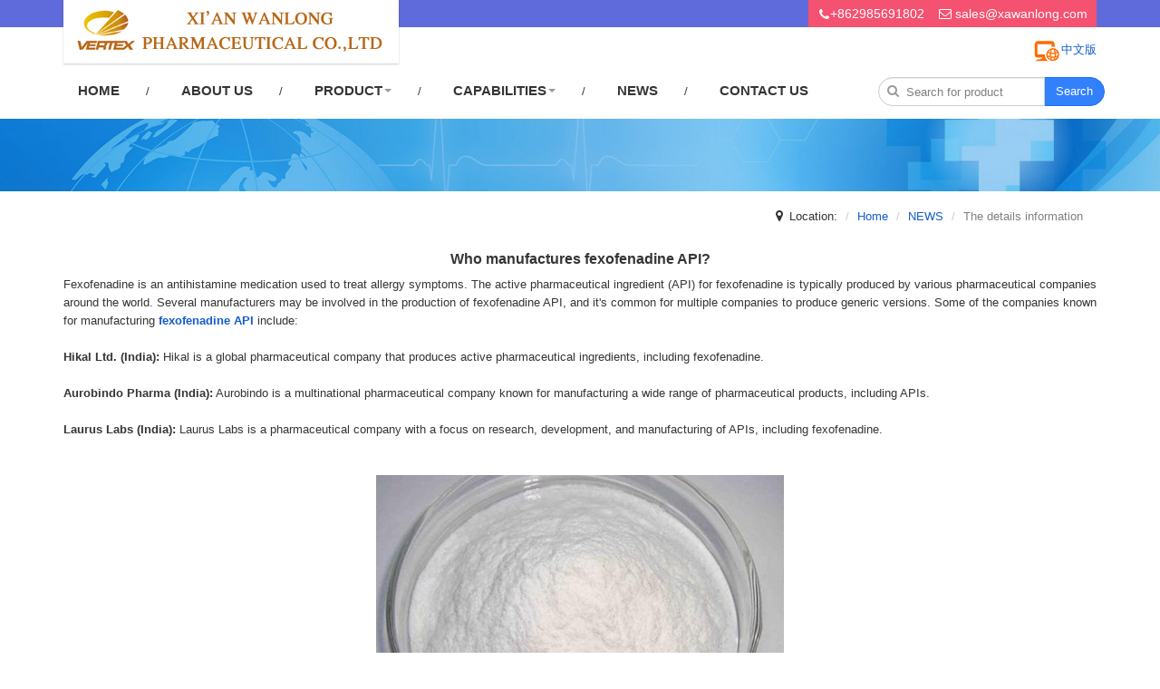

--- FILE ---
content_type: text/html
request_url: https://www.xawanlong.net/news/who-manufactures-fexofenadine-api.html
body_size: 3127
content:
<!DOCTYPE html>
<html>
	<head>
	<meta charset="utf-8">
	<meta http-equiv="X-UA-Compatible" content="IE=edge">
	<meta name="viewport" content="width=device-width, initial-scale=1">
		<meta name="Keywords" content="fexofenadine API"/>
		<meta name="Description" content="The active pharmaceutical ingredient (API) for fexofenadine is typically produced by various pharmaceutical companies around the world."/>
		<title>Who manufactures fexofenadine API?</title>
		<link type="image/x-icon" rel="shortcut icon" href="/dist/images/favicon.ico" />
		<link rel="canonical" href="https://www.xawanlong.net/news/who-manufactures-fexofenadine-api.html">
		<link rel="stylesheet" href="/dist/css/public.css" />
		<link rel="stylesheet" href="/dist/css/zui.min.css" />
		<script type="text/javascript" src="/dist/js/jquery.min.js"></script>
		<script type="text/javascript" src="/dist/js/zui.min.js" ></script>
		<script type="text/javascript" src="/dist/js/public.js"></script>
	</head>
	<body>
		<div id="header-box">
	<div id="header">
		<div class="container">
		  <div id="logo" class="hidden-xs"><a href="https://www.xawanlong.net/"><img src="/dist/images/logo.jpg" alt="logo" title="Xawanlong"></a></div>
		  <div id="hot-line" class="hidden-xs">
			  <i class="icon icon-phone"></i>+862985691802 &nbsp;&nbsp;
			  <i class="icon icon-envelope"></i> sales@xawanlong.com</div>
		  <div id="m-title" class="visible-xs">Xi'an Wanlong Pharmaceutical Co., Ltd</div>
		</div>
	</div>
	<div id="site-switch" class="hidden-xs">
		<div class="container text-right"><img src="/dist/images/web.png" alt="中文版" title="Xawanlong"><span><a href="https://www.xawanlong.com" rel="nofollow" target="_blank">中文版</a></span></div>
	</div>
	<div class="container pd0">
		<nav class="navbar" role="navigation" id="t-nav">
			<div class="navbar-header visible-xs">
				<span id="t">切换导航</span>
				<span id="cha"><a href="https://www.xawanlong.com" rel="nofollow" target="_blank">中文版</a></span>
				<span id="t-icon" data-toggle="collapse" data-target=".navbar-collapse-example"><i class="icon icon-list-ul"></i></span>
			</div>
			<div class="collapse navbar-collapse navbar-collapse-example">
				<ul class="nav navbar-nav h-nav">
				<li class="">
					<a href="/index.html" class="" data-toggle="">HOME<b class=""></b></a>
					<ul class="dropdown-menu" role="menu">
					</ul>
				</li>
				<li class="">
					<a href="/about.html" class="" data-toggle="">ABOUT US<b class=""></b></a>
					<ul class="dropdown-menu" role="menu">
					</ul>
				</li>
				<li class="dropdown">
					<a href="###" class="dropdown-toggle" data-toggle="dropdown">PRODUCT<b class="caret"></b></a>
					<ul class="dropdown-menu" role="menu">
					<li><a href="/API.html">API</a></li>
					<li><a href="/FDF.html">FDF</a></li>
					</ul>
				</li>
				<li class="dropdown">
					<a href="" class="dropdown-toggle" data-toggle="dropdown">CAPABILITIES<b class="caret"></b></a>
					<ul class="dropdown-menu" role="menu">
					<li><a href="/R&D.html">R&D</a></li>
					<li><a href="/facility.html">FACILITY</a></li>
					</ul>
				</li>
				<li class="">
					<a href="/news.html" class="" data-toggle="">NEWS<b class=""></b></a>
					<ul class="dropdown-menu" role="menu">
					</ul>
				</li>
				<li class="">
					<a href="/contact.html" class="" data-toggle="">CONTACT US<b class=""></b></a>
					<ul class="dropdown-menu" role="menu">
					</ul>
				</li>
		</ul>
				<div class="input-group" id="search">
				  <div class="input-control search-box search-box-circle has-icon-left has-icon-right search-example" id="searchboxExample">
				    <input id="inputSearch" type="search" class="form-control search-input" placeholder="Search for product" value="">
				    <label for="inputSearch" class="input-control-icon-left search-icon"><i class="icon icon-search"></i></label>
				  </div>
				  <span class="input-group-btn">
				    <button class="btn btn-primary" type="button" id="searchBtn">Search</button>
				  </span>
				</div>
			</div>
		</nav>
	</div>
</div>
	<div id="nav-xs-bg"></div>
		<div id="m-b">
			<img src="/uploads/image/2021-03-22/20210322161030_69027.jpg">
		</div>
		
		
		<div class="container" id="location">
			<ol class="breadcrumb">
				<li><i class="icon icon-map-marker"></i>  Location:</li>
				<li><a href="/">Home</a></li>
				<li><a href="/news/news.html">NEWS</a></li>
				<li class="active">The details information</li>
			</ol>
		</div>
		
		
		<div class="container" style="min-height: 500px;">
			<div class="text-center"><h3>Who manufactures fexofenadine API?</h3></div>
			Fexofenadine is an antihistamine medication used to treat allergy symptoms. The active pharmaceutical ingredient (API) for fexofenadine is typically produced by various pharmaceutical companies around the world. Several manufacturers may be involved in the production of fexofenadine API, and it's common for multiple companies to produce generic versions. Some of the companies known for manufacturing <strong><a href="https://www.xawanlong.net/products/fexofenadine-hydrochloride.html" target="_blank">fexofenadine API</a></strong> include:<br />
<br />
<strong>Hikal Ltd. (India):</strong> Hikal is a global pharmaceutical company that produces active pharmaceutical ingredients, including fexofenadine.<br />
<br />
<strong>Aurobindo Pharma (India):</strong> Aurobindo is a multinational pharmaceutical company known for manufacturing a wide range of pharmaceutical products, including APIs.<br />
<br />
<p>
	<strong>Laurus Labs (India):</strong> Laurus Labs is a pharmaceutical company with a focus on research, development, and manufacturing of APIs, including fexofenadine.
</p>
<p>
	<br />
</p>
<p style="text-align:center;">
	<a href="https://www.xawanlong.net/products/fexofenadine-hydrochloride.html" target="_blank"><img src="https://www.xawanlong.net/uploads/image/2024-01-03/20240103175645_65171.jpg" alt="Fexofenadine Hydrochloride" width="450" height="314" title="Fexofenadine Hydrochloride" /></a> 
</p>
<p>
	<br />
</p>
It's important to note that the landscape of pharmaceutical manufacturing can change, and new companies may enter the market or existing ones may cease production. For the most up-to-date information, you may want to check with regulatory authorities, pharmaceutical directories, or the official websites of pharmaceutical companies.<br />		</div>
		<div class="null30"></div>
		<div id="footer">
	<div class="container">
		<div class="null20 hidden-xs"></div>
			<div class="col-md-12 col-sm-12">
				<ul class="col-md-6 col-sm-12">
					<li>
						<span><img src="/dist/images/icon-1.jpg" alt=""></span>
						<span class="t">+862985691802</span>
					</li>
					<li>
						<span><img src="/dist/images/icon-2.jpg" alt=""></span>
						<span class="t">sales@xawanlong.com</span>
					</li>
					<li>
						<span><img src="/dist/images/icon-3.jpg" alt=""></span>
						<span class="t">No.5 Chuangxin Road,New Industry Park,Gaoxin District,Xi'an,China/710119</span>
					</li>
				</ul>
				<div class="col-md-6 col-sm-12 hidden-xs">
					<p id="tips">Xi'an Wanlong Pharmaceutical Co., Ltd was founded in 1995 and it is comprehensive modern pharmaceutical enterprise which mainly produces formulations, API and intermediates, GMP & DMF available.</p>
				</div>
			</div>
			<div class="col-md-12 col-sm-12 hidden-xs">
				<div id="footer-link">
					<span style="font-weight: 700;">Quick Link：</span>
					
					<a href="https://www.xawanlong.net/API.html" target="_blank">Dextran GMP manufacturer</a>
 					
					<a href="https://www.xawanlong.net/products/l-malic-acid-manufacturer.html" target="_blank">L-malic acid manufacturer</a>
 					
					<a href="https://www.xawanlong.net/products/tirofiban-hydrochloride.html" target="_blank">Tirofiban manufacturer</a>
 					
					<a href="https://www.xawanlong.net/products/l-alanyl-l-glutamine.html" target="_blank">L-Alanyl-L-Glutamine manufacturer</a>
 					
					<a href="https://www.xawanlong.net/products/fexofenadine-hydrochloride.html" target="_blank">Fexofenadine Hydrochloride manufacturer</a>
 					
				</div>
				<div class="null10"></div>
			</div>
	</div>
	<div id="copyright">Copyringht © 2015 All Rights Reserved &#12288;&#12288; Xi'an Wanlong Pharmaceutical Co., Ltd &#12288;&#12288;<a href="https://beian.miit.gov.cn" style="color:#fff">陕ICP备18002423号-2</a></div>
	<script type="text/javascript">
		$.post("/pv.php");
		var url = window.location.href;
        if (url.indexOf("www.") < 0) {
        	url = url.replace("//", "//www.");
        	window.location.replace(url);
		}
		if (url.indexOf("https") < 0) {
			url = url.replace("http:", "https:");
			window.location.replace(url);
		}
	</script>
</div>	</body>
</html>


--- FILE ---
content_type: text/css
request_url: https://www.xawanlong.net/dist/css/public.css
body_size: 3426
content:
/* body{overflow-x: hidden;} */
ul li{list-style: none;}
.null10{width: 100%;height: 10px;}
.null20{width: 100%;height: 20px;}
.null30{width: 100%;height: 30px;}
.null50{width: 100%;height: 50px;}
.null80{width: 100%;height: 80px;}
.pt-10{padding-top: 10px;}
.text-FFF{color: #FFFFFF;}
.pd0{padding-left: 0!important;padding-right: 0!important;}
.pr-10{padding-right: 10px;}
#header-box{width: 100%;}
#header-box.fixed{position: fixed;top: 0;z-index: 999;background: #fff;box-shadow: 0 1px 2px 0 rgba(0,0,0,0.20);}
#header{width:100%;height:3rem;background-color: #5f6bda;}
#header #logo{width: 370px;height: 70px;background-color: #FFFFFF;float: left;box-shadow: 0 1px 2px 0 rgba(0,0,0,0.20);}
#header #hot-line{height: 3rem;background-color: #f55170;color: #FFFFFF;font-size: 1.4rem;float: right;text-align: center;line-height: 3rem;padding: 0 1rem;}
#header #m-title{width: 100%;height: 3rem;font-size: 1.4rem;text-align: center;line-height: 3rem;color: #FFFFFF;}
#header #nav-icon{position: absolute;top: 0;right: 10px;color: #FFFFFF;line-height: 3rem;}
#site-switch .container{width: 100%;height: 3rem;line-height: 5rem;}
/* .h-nav{width: 100%;overflow: hidden;margin-bottom: 2rem; display: flex; display: -webkit-flex;justify-content: space-between;flex-direction: row;flex-wrap: wrap;} */
#t-nav{margin-bottom: 0}
#t-nav .navbar-collapse{padding-left: 0;padding-right: 0;}
#t-nav .h-nav>li{margin: 0 1rem;}
#t-nav .h-nav>li a{font-size: 1.5rem;font-weight: 700;}
#t-nav .h-nav>li:after{content:'/';margin-left: 10px;}
#t-nav .h-nav>li:last-child:after{content:'';}
#t-nav .navbar-nav>li>a{line-height: 40px;}
#t-nav .nav>li>a {display: inline-block;}
#t-nav .navbar-header{background-color: #EEEEEE;padding:0 3px;height: 40px;line-height: 40px;}
#t-nav .navbar-header #t-icon{color:#3280fc;float: right;display: block;}
#t-nav .navbar-header #t{float: left;display: block;}
#t-nav .navbar-header #cha{margin-left: 20px;}
#t-nav #search{float: right;width: 250px;margin-top: 15px;}

#banner .carousel-indicators{bottom: 100px;}
.nav-xs{position: absolute;width: 100%;background-color: #f3f3f3;top:3rem;z-index: 100;box-shadow: 0 1px 2px 0 rgba(0,0,0,0.20);padding:0;display: none;}
.nav-xs li{width: 100%;height: 2.5rem;margin: 1rem 0;border-bottom: 1px solid #DDDDDD;padding:0 2rem; }
.nav-xs li:last-child{border-bottom:none;}
.nav-xs li a{display: flex;flex-wrap: wrap;justify-content:space-between}
.nav-xs li span{display: block;}
#nav-xs-bg{position: absolute;width: 100%;height: 100%; background-color: #f3f3f3;top:3rem;z-index: 99;opacity: .2;display: none;}

/*兼容  992px ~ 1200px尺寸桌面显示*/
.screen-desktop .h-nav>li{margin: 0rem;}
.screen-desktop #m-b #location{top:20px;}
.screen-desktop #t-nav .h-nav>li{margin: 0;}

/*兼容  768px ~ 992px平板显示*/
.screen-tablet #header #logo{width: 260px;height: auto;}
.screen-tablet #t-nav .h-nav>li{margin: 0rem;}
.screen-tablet #t-nav .h-nav li:after{content:'';margin-left: 0px;}
.screen-tablet #t-nav .h-nav li:last-child:after{content:'';}
.screen-tablet #t-nav #search{float: right;width:200px;margin-top:0px;margin-bottom: 15px;}
.screen-tablet #product .container,.screen-tablet #product .container .col-sm-12.col-md-12{padding-left: 0;padding-right: 0;}
.screen-tablet #header #hot-line{font-size: 1rem;}
.screen-tablet #m-b #location{top:0px;}
/*兼容代码 手机*/
.screen-phone #product{position: relative;margin-top:0}
.screen-phone #product .container,.screen-phone #product .container .col-sm-12.col-md-12{padding-left: 0;padding-right: 0;}
.screen-phone #banner .carousel-indicators{bottom: 10px;}
.screen-phone #product .product-list{height: auto;padding:1rem;}
.screen-phone .h-nav li{background-color: #f7f6f6;}
.screen-phone .h-nav li:after{content:'';margin-left: 0px;}
.screen-phone .h-nav li:last-child:after{content:'';}
.screen-phone .navbar-nav{margin:0;}
.screen-phone .h-nav>li{margin:0;border-bottom: 1px solid #ddd;}
.screen-phone .h-nav>li a{font-size: 1.2rem;font-weight: 700;}
.screen-phone #t-nav #search{width:100%;margin-bottom: 15px;}
.screen-phone #product .col-md-4{padding: 1rem;}
.screen-phone #about #about-text{margin-top:20px;font-size: 13px;line-height:2rem;}
.screen-phone #about-bg{text-align: center;}
.screen-phone #about-bg img{width: 70%;}
.screen-phone #about #bottn{margin:1rem auto;}
.screen-phone #focus .col-md-3{padding:1rem 0;}
.screen-phone #focus .col-md-3 .list{display: flex;}
.screen-phone #focus .col-md-3 .list h3{width: 100%;font-size: 1rem;align-items: center;display: flex;justify-content: center;}
.screen-phone #focus .col-md-3 .list img{width: 50%;}
.screen-phone #footer ul li{margin:10px 0;}
.screen-phone #m-b{height:60px;}
.screen-phone #m-b img{height:100%;width: 100%;}
.screen-phone #m-b #location{top:10px;}
.screen-phone #m-b #location-t{font-size: 1.5rem;padding-bottom: 0px;}
.screen-phone #m-news li{padding: 10px;margin-bottom: 10px;}
.screen-phone #m-product-list #m-list{padding: 0;}
.screen-phone #m-product-list #m-list li{border-radius: 10px;padding: 0;}
.screen-phone #Inquiry-d{width: 100%;}
.screen-phone #Inquiry-d .row{width: 100%;margin: auto;}
.screen-phone #Inquiry-d .col-sm-12{margin-bottom: 20px;}
.screen-phone #product-templates h1{margin-top:10px;font-size:2rem;}
.screen-phone #product-templates .table tr td{width: auto;font-size: 12px;}
.screen-phone .breadcrumb{padding: 8px 0px;}
.screen-phone #location .breadcrumb{text-align:left}



/*index product*/
#product{position: absolute;width: 100%;margin-top: -90px;}
#product .col-md-4{padding: 2rem;}
#product .product-list{height: 200px;padding:2rem;color: #FFFFFF;background-image: linear-gradient(-50deg, #54c9f5 0%, #5973f1 100%);border-radius: 4px;text-align: center;}
#product .product-list:hover{box-shadow: 0 1px 15px 0px rgba(40,50,144,0.8);cursor: pointer;}
#product .product-list .icon{font-size: 30px;}
#product  .product-list-box a{text-decoration: none;}

/*about*/
.hline{width: 80px;height:4px;background-color: #20d34a;}
#about #about-bg img{opacity: 0;}
#about #about-text{margin-top:30px;font-size: 15px;line-height: 35px;}
#about #bottn{width: 130px;height:40px;line-height:40px;text-align: center; background-color: #283290;border-bottom: 3px solid #20d34a; color: #FFFFFF;font-weight: 700;margin-top: 30px;}

/*focus*/
#focus{width: 100%;min-height:500px;background:#29328d url(../images/focus-bg.jpg);}
#focus .col-md-3{padding: 2rem; }
#focus .col-md-3 .list{height:auto;background-color: #FFFFFF;border-bottom: 4px solid #20d34a;padding: 0;transition: all 0.5s linear;}
#focus .col-md-3 .list h3{text-align: center;padding: 15px 0;margin: 0;}
#focus .col-md-3:hover .list{background-image: linear-gradient(-50deg, #54c9f5 0%, #5973f1 100%);transition: 0.2s;
transition-duration:0.5s;transform:scale(1.2);transition-timing-function:ease-in-out;}
/* footer */
#footer{width: 100%;height:auto;background-color: #525ecc;color: #FFFFFF;}
#footer #tips{font-size: 1.5rem;height:120px;display: flex!important;align-items:center;justify-content:center;color: #c8cdfd;}
#footer ul li{margin: 10px 0;}
#footer ul li .t{margin-left:10px;}
#footer ul li a{color: #FFFFFF;}
#footer #copyright{width: 100%;text-align: center; background-color: #303db5;color: #c3bdbd;padding:10px 0;}
#footer #footer-link a{color: #b3b8ea;padding:0 10px;}

/*main page*/
#m-b{width: 100%;position: relative;}
#location .breadcrumb{margin:10px 0 0 0;text-align: right;}
#location .breadcrumb .t{color: #2196f3;}
#m-b .breadcrumb{padding: 0;color:#FFFFFF;}

#m-b .breadcrumb .icon{font-size: 2rem;}
#m-b .breadcrumb a,#m-b .breadcrumb>.active{color:#FFFFFF;}
#m-b .breadcrumb>li+li:before {color: #FFFFFF;}
#m-news{width: 100%;overflow: hidden;padding-left: 0;}
#m-news li{width: 100%;padding:10px;margin-bottom:20px;background-color:#f5f7fa;display: flex;display: -webkit-flex;flex-direction: row;flex-wrap: wrap;}
#m-news li:hover{background-color:#e1edff;}
#m-news li .news-img{width: 11%;display: flex;align-items: center;justify-content: center;}
#m-news li .news-img img{width: 100%;}
#m-news li .news-text{width: 85%;padding-left: 30px;}
#m-news li .news-text a{color:#000000;}
#m-news li .news-text-des{color:#666;}
.m-contact li{font-size: 18px;line-height: 30px;padding-bottom: 10px;}
#m-product{overflow: hidden;}
#m-product .col-lg-12{margin-bottom: 20px;}
#m-product .m_col{width: 100%;background: #dbe1e8;padding:0 20px;}
#m-product .m_col:hover{background: #283290;-webkit-transition: all 200ms ease;-moz-transition: all 200ms ease;-ms-transition: all 200ms ease;-o-transition: all 200ms ease;transition: all 200ms ease; transition-duration:0.5s;}
#m-product .m_con{width: 100%; height: 100%;display: flex;justify-items: left;justify-content: left;}
#m-product .m_col a{color: #000000;}
#m-product .m_col:hover a{color: #FFFFFF;text-decoration: none;}
#m-product .m_col .m-icon{width: 60px;}
#m-product .m_col .m-t{font-size: 20px;font-weight: 700;margin:20px;width: 100%;}
#m-product .m_col .m-more{margin-top: 15px;}
#m-product .m_col .m-more .icon{font-size: 3rem;}
#m-product .m_col_box{border: 1px solid #dbe1e8;border-top: none;}
#m-product .m_col_box .p-li-box{background-color: #EEEEEE;margin: 0 20px 20px 20px;}
#m-product .m_col_box .p-li-box:hover{background-color: #8fbbf3;transition-duration:0.5s;}
#m-product .m_col_box .p-li-box:hover a{text-decoration: none;}
#m-product .m_col_box .p-li{padding: 10px 20px;margin-bottom: 20px;color: #666;display: flex;justify-content: space-between;}
#m-product .m_col_box .p-li p.t{color: #2196F3;font-weight: 700;}
#m-product .rotate .m-more .icon:before{-moz-transform:rotate(180deg);-webkit-transform:rotate(180deg);}
#m-product #tit{display: flex;justify-content: space-between;}
#m-product #tit #tab-box{margin-top: 15px;}
#m-product #tit #tab-box .btn{margin-left: 10px;}

#m-search .p-li-box{background-color: #EEEEEE;margin: 0 20px 20px 20px;}
#m-search .p-li-box:hover{background-color: #dbe5f1; transition-duration:0.5s;}
#m-search .p-li-box:hover a{text-decoration: none;}
#m-search .p-li{padding: 10px 20px;margin-bottom: 20px;color: #666; text-align: left;}
#m-search .p-li p.t{color: #2196F3;font-weight: 700;}

#m-product-list #m-list li{width: 100%;border-radius: 100px;background-color: #f1f1f1;margin-bottom: 20px;padding:10px 30px;}
#m-product-list #m-list li:hover{background-color: #f5f6ff;box-shadow: 0 0px 6px 0 rgba(3,169,244,0.7);}
#m-product-list #m-list li a{display: flex; align-items:center;color: #000000;}
#m-product-list #m-list li a:hover{text-decoration: none;color:#007AFF;}
#m-product-list #m-list li .news-text{width: 100%;padding-left: 10px;padding-bottom: 20px;}
#product-d{box-shadow: 0 0px 10px 0 rgba(0,0,0,0.20);min-height: 500px;width: 100%;border-radius: 5px;background-color: #FFFFFF;padding:10px 30px;}
#Inquiry{width: 215px;padding:2rem;color: #FFFFFF;background-image: linear-gradient(-50deg, #54c9f5 0%, #8c59f1 100%);border-radius: 4px;
position: fixed;bottom: 100px;right:50px;}
#Inquiry #t{line-height: 15px;}
#Inquiry #tel p{font-size: 18px;}
#Inquiry button{width: 100%;margin-top: 20px;}
#Inquiry-d{box-shadow: 0 0px 10px 0 rgba(0,0,0,0.20);min-height: 500px;width: 80%;margin: auto; border-radius: 5px;padding: 30px;}
#Inquiry-d .col-sm-12{margin-bottom:40px;}
#Inquiry-d textarea,#Inquiry-d input{}
#Inquiry-d .row{width: 80%;margin: auto;}
#Inquiry-d button{background-image: linear-gradient(-50deg, #54c9f5 0%, #2196F3 100%);border: none;padding: 1.5rem 4rem;}
#Inquiry-m{width: 100%;text-align: center;margin-top: 20px;}
#Inquiry-m button{width: 100%;}
/* product templates */
#product-templates h1{margin-top:10px;font-size:2.5rem;}
#product-templates .h3{font-weight: 700;}
#product-templates .h3-t{font-weight: 700;font-size: 16px;}
#product-templates .pd-10{padding-bottom: 10px;}
#product-templates .lists{margin: 10px 0;}
#product-templates .tit{padding-left: 10px;display: flex;flex-wrap: wrap;}
#product-templates .tit .col-md-3{padding: 10px 10px;}

--- FILE ---
content_type: application/javascript
request_url: https://www.xawanlong.net/dist/js/public.js
body_size: 1059
content:
function navXs(){
	$(".nav-xs").toggle();
	$("#nav-xs-bg").toggle();
}
$(function(){
	$("#nav-xs-bg").click(function(){
		$(".nav-xs").hide();
		$("#nav-xs-bg").hide();
	});
	
	$(".product-list-box").hover(
	  function () {
	   $(this).addClass('animated bounce').stop();
	  },
	  function () {
	    $(this).removeClass('animated bounce');
	  }
	);
	
	$("#accordion .m_col").click(function(){
		$(this).toggleClass("rotate");
		console.log($(this).html())
	})
	
	
	
	$(document).scroll(function() {
		var scroH = $(document).scrollTop();  //滚动高度
		if(scroH >300){
			$("#header-box").addClass('fixed').stop();
		}
		
		if(scroH == 0){
			$("#header-box").removeClass('fixed').stop();
		}
	})
	
	$(document).scroll(function() {
	    var scroH = $(document).scrollTop();  //滚动高度
	    var viewH = $(window).height();  //可见高度 
	    var contentH = $(document).height();  //内容高度
		if(scroH > 400){
			$("#about-bg").addClass('animated fadeIn');
			$("#about #bottn").addClass('animated rotateIn');
			$("#about-bg img").css("opacity",'1');
		}
	});	
	/* setTimeout(function(){
		$('.product-list-box')
	}, 1000); */
	
	// 初始化搜索框，并在选项中指定搜索文本变更事件回调函数，这样当搜索框文本发送变化时获得通知。
	$('#search').searchBox({
	    escToClear: true, // 设置点击 ESC 键清空搜索框
	    onSearchChange: function(searchKey, isEmpty) {
	       // console.log('搜索框文本变更：', searchKey);
	    },
		 onPressEnter: function(e, event) {
			var mySearchBox = $('#search').data('zui.searchBox');// 获取搜索框实例对象
			var searchText = mySearchBox.getSearch();// 获取搜索框内的文本
		    //console.log('搜索跳转：', searchText);
			window.location="/search.php?key=" + searchText.replace(/(\<|\|\"|\>|\'|\"\/header)/gi,'');
		}
	});
	
	$("#searchBtn").click(function(){
		window.location="/search.php?key="+$("#inputSearch").val().replace(/(\<|\|\"|\>|\'|\"\/header)/gi,'');
	})
})
